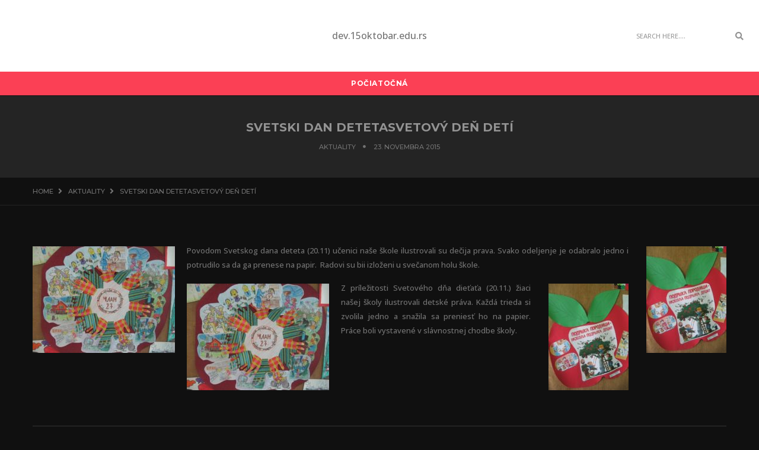

--- FILE ---
content_type: text/html; charset=UTF-8
request_url: https://dev.15oktobar.edu.rs/svetski-dan-deteta-2/
body_size: 45660
content:
<!DOCTYPE html>
<html lang="sk-SK" class="no-js">
<head>
	<meta charset="UTF-8" />
	<link rel="profile" href="https://gmpg.org/xfn/11" />
	<link rel="stylesheet" href="https://use.fontawesome.com/releases/v5.11.2/css/all.css" integrity="sha384-KA6wR/X5RY4zFAHpv/CnoG2UW1uogYfdnP67Uv7eULvTveboZJg0qUpmJZb5VqzN" crossorigin="anonymous">
	<meta name="viewport" content="width=device-width, initial-scale=1.0" />
    <meta http-equiv="X-UA-Compatible" content="IE=Edge">
    <script>(function(html){html.className = html.className.replace(/\bno-js\b/,'js')})(document.documentElement);</script>
<title>Svetski dan detetaSvetový deň detí &#8211; dev.15oktobar.edu.rs</title>
<meta name='robots' content='max-image-preview:large' />
<link rel='dns-prefetch' href='//fonts.googleapis.com' />
<link rel='dns-prefetch' href='//s.w.org' />
<link rel="alternate" type="application/rss+xml" title="RSS kanál: dev.15oktobar.edu.rs &raquo;" href="https://dev.15oktobar.edu.rs/feed/" />
<link rel="alternate" type="application/rss+xml" title="RSS kanál komentárov webu dev.15oktobar.edu.rs &raquo;" href="https://dev.15oktobar.edu.rs/comments/feed/" />
<script type="text/javascript">
window._wpemojiSettings = {"baseUrl":"https:\/\/s.w.org\/images\/core\/emoji\/13.1.0\/72x72\/","ext":".png","svgUrl":"https:\/\/s.w.org\/images\/core\/emoji\/13.1.0\/svg\/","svgExt":".svg","source":{"concatemoji":"https:\/\/dev.15oktobar.edu.rs\/wp-includes\/js\/wp-emoji-release.min.js?ver=5.9.12"}};
/*! This file is auto-generated */
!function(e,a,t){var n,r,o,i=a.createElement("canvas"),p=i.getContext&&i.getContext("2d");function s(e,t){var a=String.fromCharCode;p.clearRect(0,0,i.width,i.height),p.fillText(a.apply(this,e),0,0);e=i.toDataURL();return p.clearRect(0,0,i.width,i.height),p.fillText(a.apply(this,t),0,0),e===i.toDataURL()}function c(e){var t=a.createElement("script");t.src=e,t.defer=t.type="text/javascript",a.getElementsByTagName("head")[0].appendChild(t)}for(o=Array("flag","emoji"),t.supports={everything:!0,everythingExceptFlag:!0},r=0;r<o.length;r++)t.supports[o[r]]=function(e){if(!p||!p.fillText)return!1;switch(p.textBaseline="top",p.font="600 32px Arial",e){case"flag":return s([127987,65039,8205,9895,65039],[127987,65039,8203,9895,65039])?!1:!s([55356,56826,55356,56819],[55356,56826,8203,55356,56819])&&!s([55356,57332,56128,56423,56128,56418,56128,56421,56128,56430,56128,56423,56128,56447],[55356,57332,8203,56128,56423,8203,56128,56418,8203,56128,56421,8203,56128,56430,8203,56128,56423,8203,56128,56447]);case"emoji":return!s([10084,65039,8205,55357,56613],[10084,65039,8203,55357,56613])}return!1}(o[r]),t.supports.everything=t.supports.everything&&t.supports[o[r]],"flag"!==o[r]&&(t.supports.everythingExceptFlag=t.supports.everythingExceptFlag&&t.supports[o[r]]);t.supports.everythingExceptFlag=t.supports.everythingExceptFlag&&!t.supports.flag,t.DOMReady=!1,t.readyCallback=function(){t.DOMReady=!0},t.supports.everything||(n=function(){t.readyCallback()},a.addEventListener?(a.addEventListener("DOMContentLoaded",n,!1),e.addEventListener("load",n,!1)):(e.attachEvent("onload",n),a.attachEvent("onreadystatechange",function(){"complete"===a.readyState&&t.readyCallback()})),(n=t.source||{}).concatemoji?c(n.concatemoji):n.wpemoji&&n.twemoji&&(c(n.twemoji),c(n.wpemoji)))}(window,document,window._wpemojiSettings);
</script>
<style type="text/css">
img.wp-smiley,
img.emoji {
	display: inline !important;
	border: none !important;
	box-shadow: none !important;
	height: 1em !important;
	width: 1em !important;
	margin: 0 0.07em !important;
	vertical-align: -0.1em !important;
	background: none !important;
	padding: 0 !important;
}
</style>
	<link rel='stylesheet' id='wp-block-library-css'  href='https://dev.15oktobar.edu.rs/wp-includes/css/dist/block-library/style.min.css?ver=5.9.12' type='text/css' media='all' />
<style id='wp-block-library-theme-inline-css' type='text/css'>
.wp-block-audio figcaption{color:#555;font-size:13px;text-align:center}.is-dark-theme .wp-block-audio figcaption{color:hsla(0,0%,100%,.65)}.wp-block-code>code{font-family:Menlo,Consolas,monaco,monospace;color:#1e1e1e;padding:.8em 1em;border:1px solid #ddd;border-radius:4px}.wp-block-embed figcaption{color:#555;font-size:13px;text-align:center}.is-dark-theme .wp-block-embed figcaption{color:hsla(0,0%,100%,.65)}.blocks-gallery-caption{color:#555;font-size:13px;text-align:center}.is-dark-theme .blocks-gallery-caption{color:hsla(0,0%,100%,.65)}.wp-block-image figcaption{color:#555;font-size:13px;text-align:center}.is-dark-theme .wp-block-image figcaption{color:hsla(0,0%,100%,.65)}.wp-block-pullquote{border-top:4px solid;border-bottom:4px solid;margin-bottom:1.75em;color:currentColor}.wp-block-pullquote__citation,.wp-block-pullquote cite,.wp-block-pullquote footer{color:currentColor;text-transform:uppercase;font-size:.8125em;font-style:normal}.wp-block-quote{border-left:.25em solid;margin:0 0 1.75em;padding-left:1em}.wp-block-quote cite,.wp-block-quote footer{color:currentColor;font-size:.8125em;position:relative;font-style:normal}.wp-block-quote.has-text-align-right{border-left:none;border-right:.25em solid;padding-left:0;padding-right:1em}.wp-block-quote.has-text-align-center{border:none;padding-left:0}.wp-block-quote.is-large,.wp-block-quote.is-style-large,.wp-block-quote.is-style-plain{border:none}.wp-block-search .wp-block-search__label{font-weight:700}.wp-block-group:where(.has-background){padding:1.25em 2.375em}.wp-block-separator{border:none;border-bottom:2px solid;margin-left:auto;margin-right:auto;opacity:.4}.wp-block-separator:not(.is-style-wide):not(.is-style-dots){width:100px}.wp-block-separator.has-background:not(.is-style-dots){border-bottom:none;height:1px}.wp-block-separator.has-background:not(.is-style-wide):not(.is-style-dots){height:2px}.wp-block-table thead{border-bottom:3px solid}.wp-block-table tfoot{border-top:3px solid}.wp-block-table td,.wp-block-table th{padding:.5em;border:1px solid;word-break:normal}.wp-block-table figcaption{color:#555;font-size:13px;text-align:center}.is-dark-theme .wp-block-table figcaption{color:hsla(0,0%,100%,.65)}.wp-block-video figcaption{color:#555;font-size:13px;text-align:center}.is-dark-theme .wp-block-video figcaption{color:hsla(0,0%,100%,.65)}.wp-block-template-part.has-background{padding:1.25em 2.375em;margin-top:0;margin-bottom:0}
</style>
<style id='global-styles-inline-css' type='text/css'>
body{--wp--preset--color--black: #000000;--wp--preset--color--cyan-bluish-gray: #abb8c3;--wp--preset--color--white: #ffffff;--wp--preset--color--pale-pink: #f78da7;--wp--preset--color--vivid-red: #cf2e2e;--wp--preset--color--luminous-vivid-orange: #ff6900;--wp--preset--color--luminous-vivid-amber: #fcb900;--wp--preset--color--light-green-cyan: #7bdcb5;--wp--preset--color--vivid-green-cyan: #00d084;--wp--preset--color--pale-cyan-blue: #8ed1fc;--wp--preset--color--vivid-cyan-blue: #0693e3;--wp--preset--color--vivid-purple: #9b51e0;--wp--preset--color--fast-red: #fb4055;--wp--preset--color--dark-gray: #232323;--wp--preset--color--light-gray: #f7f7f7;--wp--preset--gradient--vivid-cyan-blue-to-vivid-purple: linear-gradient(135deg,rgba(6,147,227,1) 0%,rgb(155,81,224) 100%);--wp--preset--gradient--light-green-cyan-to-vivid-green-cyan: linear-gradient(135deg,rgb(122,220,180) 0%,rgb(0,208,130) 100%);--wp--preset--gradient--luminous-vivid-amber-to-luminous-vivid-orange: linear-gradient(135deg,rgba(252,185,0,1) 0%,rgba(255,105,0,1) 100%);--wp--preset--gradient--luminous-vivid-orange-to-vivid-red: linear-gradient(135deg,rgba(255,105,0,1) 0%,rgb(207,46,46) 100%);--wp--preset--gradient--very-light-gray-to-cyan-bluish-gray: linear-gradient(135deg,rgb(238,238,238) 0%,rgb(169,184,195) 100%);--wp--preset--gradient--cool-to-warm-spectrum: linear-gradient(135deg,rgb(74,234,220) 0%,rgb(151,120,209) 20%,rgb(207,42,186) 40%,rgb(238,44,130) 60%,rgb(251,105,98) 80%,rgb(254,248,76) 100%);--wp--preset--gradient--blush-light-purple: linear-gradient(135deg,rgb(255,206,236) 0%,rgb(152,150,240) 100%);--wp--preset--gradient--blush-bordeaux: linear-gradient(135deg,rgb(254,205,165) 0%,rgb(254,45,45) 50%,rgb(107,0,62) 100%);--wp--preset--gradient--luminous-dusk: linear-gradient(135deg,rgb(255,203,112) 0%,rgb(199,81,192) 50%,rgb(65,88,208) 100%);--wp--preset--gradient--pale-ocean: linear-gradient(135deg,rgb(255,245,203) 0%,rgb(182,227,212) 50%,rgb(51,167,181) 100%);--wp--preset--gradient--electric-grass: linear-gradient(135deg,rgb(202,248,128) 0%,rgb(113,206,126) 100%);--wp--preset--gradient--midnight: linear-gradient(135deg,rgb(2,3,129) 0%,rgb(40,116,252) 100%);--wp--preset--duotone--dark-grayscale: url('#wp-duotone-dark-grayscale');--wp--preset--duotone--grayscale: url('#wp-duotone-grayscale');--wp--preset--duotone--purple-yellow: url('#wp-duotone-purple-yellow');--wp--preset--duotone--blue-red: url('#wp-duotone-blue-red');--wp--preset--duotone--midnight: url('#wp-duotone-midnight');--wp--preset--duotone--magenta-yellow: url('#wp-duotone-magenta-yellow');--wp--preset--duotone--purple-green: url('#wp-duotone-purple-green');--wp--preset--duotone--blue-orange: url('#wp-duotone-blue-orange');--wp--preset--font-size--small: 12px;--wp--preset--font-size--medium: 20px;--wp--preset--font-size--large: 16px;--wp--preset--font-size--x-large: 42px;--wp--preset--font-size--normal: 13px;--wp--preset--font-size--huge: 23px;}.has-black-color{color: var(--wp--preset--color--black) !important;}.has-cyan-bluish-gray-color{color: var(--wp--preset--color--cyan-bluish-gray) !important;}.has-white-color{color: var(--wp--preset--color--white) !important;}.has-pale-pink-color{color: var(--wp--preset--color--pale-pink) !important;}.has-vivid-red-color{color: var(--wp--preset--color--vivid-red) !important;}.has-luminous-vivid-orange-color{color: var(--wp--preset--color--luminous-vivid-orange) !important;}.has-luminous-vivid-amber-color{color: var(--wp--preset--color--luminous-vivid-amber) !important;}.has-light-green-cyan-color{color: var(--wp--preset--color--light-green-cyan) !important;}.has-vivid-green-cyan-color{color: var(--wp--preset--color--vivid-green-cyan) !important;}.has-pale-cyan-blue-color{color: var(--wp--preset--color--pale-cyan-blue) !important;}.has-vivid-cyan-blue-color{color: var(--wp--preset--color--vivid-cyan-blue) !important;}.has-vivid-purple-color{color: var(--wp--preset--color--vivid-purple) !important;}.has-black-background-color{background-color: var(--wp--preset--color--black) !important;}.has-cyan-bluish-gray-background-color{background-color: var(--wp--preset--color--cyan-bluish-gray) !important;}.has-white-background-color{background-color: var(--wp--preset--color--white) !important;}.has-pale-pink-background-color{background-color: var(--wp--preset--color--pale-pink) !important;}.has-vivid-red-background-color{background-color: var(--wp--preset--color--vivid-red) !important;}.has-luminous-vivid-orange-background-color{background-color: var(--wp--preset--color--luminous-vivid-orange) !important;}.has-luminous-vivid-amber-background-color{background-color: var(--wp--preset--color--luminous-vivid-amber) !important;}.has-light-green-cyan-background-color{background-color: var(--wp--preset--color--light-green-cyan) !important;}.has-vivid-green-cyan-background-color{background-color: var(--wp--preset--color--vivid-green-cyan) !important;}.has-pale-cyan-blue-background-color{background-color: var(--wp--preset--color--pale-cyan-blue) !important;}.has-vivid-cyan-blue-background-color{background-color: var(--wp--preset--color--vivid-cyan-blue) !important;}.has-vivid-purple-background-color{background-color: var(--wp--preset--color--vivid-purple) !important;}.has-black-border-color{border-color: var(--wp--preset--color--black) !important;}.has-cyan-bluish-gray-border-color{border-color: var(--wp--preset--color--cyan-bluish-gray) !important;}.has-white-border-color{border-color: var(--wp--preset--color--white) !important;}.has-pale-pink-border-color{border-color: var(--wp--preset--color--pale-pink) !important;}.has-vivid-red-border-color{border-color: var(--wp--preset--color--vivid-red) !important;}.has-luminous-vivid-orange-border-color{border-color: var(--wp--preset--color--luminous-vivid-orange) !important;}.has-luminous-vivid-amber-border-color{border-color: var(--wp--preset--color--luminous-vivid-amber) !important;}.has-light-green-cyan-border-color{border-color: var(--wp--preset--color--light-green-cyan) !important;}.has-vivid-green-cyan-border-color{border-color: var(--wp--preset--color--vivid-green-cyan) !important;}.has-pale-cyan-blue-border-color{border-color: var(--wp--preset--color--pale-cyan-blue) !important;}.has-vivid-cyan-blue-border-color{border-color: var(--wp--preset--color--vivid-cyan-blue) !important;}.has-vivid-purple-border-color{border-color: var(--wp--preset--color--vivid-purple) !important;}.has-vivid-cyan-blue-to-vivid-purple-gradient-background{background: var(--wp--preset--gradient--vivid-cyan-blue-to-vivid-purple) !important;}.has-light-green-cyan-to-vivid-green-cyan-gradient-background{background: var(--wp--preset--gradient--light-green-cyan-to-vivid-green-cyan) !important;}.has-luminous-vivid-amber-to-luminous-vivid-orange-gradient-background{background: var(--wp--preset--gradient--luminous-vivid-amber-to-luminous-vivid-orange) !important;}.has-luminous-vivid-orange-to-vivid-red-gradient-background{background: var(--wp--preset--gradient--luminous-vivid-orange-to-vivid-red) !important;}.has-very-light-gray-to-cyan-bluish-gray-gradient-background{background: var(--wp--preset--gradient--very-light-gray-to-cyan-bluish-gray) !important;}.has-cool-to-warm-spectrum-gradient-background{background: var(--wp--preset--gradient--cool-to-warm-spectrum) !important;}.has-blush-light-purple-gradient-background{background: var(--wp--preset--gradient--blush-light-purple) !important;}.has-blush-bordeaux-gradient-background{background: var(--wp--preset--gradient--blush-bordeaux) !important;}.has-luminous-dusk-gradient-background{background: var(--wp--preset--gradient--luminous-dusk) !important;}.has-pale-ocean-gradient-background{background: var(--wp--preset--gradient--pale-ocean) !important;}.has-electric-grass-gradient-background{background: var(--wp--preset--gradient--electric-grass) !important;}.has-midnight-gradient-background{background: var(--wp--preset--gradient--midnight) !important;}.has-small-font-size{font-size: var(--wp--preset--font-size--small) !important;}.has-medium-font-size{font-size: var(--wp--preset--font-size--medium) !important;}.has-large-font-size{font-size: var(--wp--preset--font-size--large) !important;}.has-x-large-font-size{font-size: var(--wp--preset--font-size--x-large) !important;}
</style>
<link rel='stylesheet' id='bootstrap-css'  href='https://dev.15oktobar.edu.rs/wp-content/themes/paperio/assets/css/bootstrap.min.css?ver=3.3.5' type='text/css' media='all' />
<link rel='stylesheet' id='font-awesome-css'  href='https://dev.15oktobar.edu.rs/wp-content/plugins/elementor/assets/lib/font-awesome/css/font-awesome.min.css?ver=4.7.0' type='text/css' media='all' />
<link rel='stylesheet' id='owl-carousel-css'  href='https://dev.15oktobar.edu.rs/wp-content/themes/paperio/assets/css/owl.carousel.css?ver=2.3.4' type='text/css' media='all' />
<link rel='stylesheet' id='owl-transitions-css'  href='https://dev.15oktobar.edu.rs/wp-content/themes/paperio/assets/css/animate.min.css?ver=3.6.0' type='text/css' media='all' />
<link rel='stylesheet' id='magnific-popup-css'  href='https://dev.15oktobar.edu.rs/wp-content/themes/paperio/assets/css/magnific-popup.css?ver=1.7' type='text/css' media='all' />
<link rel='stylesheet' id='paperio-parent-style-css'  href='https://dev.15oktobar.edu.rs/wp-content/themes/paperio/style.css?ver=5.9.12' type='text/css' media='all' />
<link rel='stylesheet' id='paperio-google-font-css'  href='//fonts.googleapis.com/css?family=Open+Sans%3A300%2C500%2C700%7CMontserrat%3A300%2C500%2C700&#038;subset=cyrillic,cyrillic-ext,latin-ext&#038;display=swap' type='text/css' media='all' />
<link rel='stylesheet' id='paperio-style-css'  href='https://dev.15oktobar.edu.rs/wp-content/themes/paperio-child-theme/style.css?ver=1.7' type='text/css' media='all' />
<link rel='stylesheet' id='paperio-responsive-style-css'  href='https://dev.15oktobar.edu.rs/wp-content/themes/paperio/assets/css/responsive.css?ver=1.7' type='text/css' media='all' />
<style id='paperio-responsive-style-inline-css' type='text/css'>
body{font-family:Open Sans,sans-serif;}.alt-font,.mfp-title,h1,h2,h3,h4,h5,h6,.breadcrumb-style-1 .breadcrumb li,.site-footer .tagcloud a,#success,.paperio-default-menu li{font-family:Montserrat,sans-serif;}.navbar-default .navbar-nav li a{text-transform:uppercase;}
</style>
<script type='text/javascript' src='https://dev.15oktobar.edu.rs/wp-includes/js/jquery/jquery.min.js?ver=3.6.0' id='jquery-core-js'></script>
<script type='text/javascript' src='https://dev.15oktobar.edu.rs/wp-includes/js/jquery/jquery-migrate.min.js?ver=3.3.2' id='jquery-migrate-js'></script>
<!--[if lt IE 9]>
<script type='text/javascript' src='https://dev.15oktobar.edu.rs/wp-content/themes/paperio/assets/js/html5shiv.min.js?ver=3.7.3' id='paperio-html5-js'></script>
<![endif]-->
<link rel="https://api.w.org/" href="https://dev.15oktobar.edu.rs/wp-json/" /><link rel="alternate" type="application/json" href="https://dev.15oktobar.edu.rs/wp-json/wp/v2/posts/2405" /><link rel="EditURI" type="application/rsd+xml" title="RSD" href="https://dev.15oktobar.edu.rs/xmlrpc.php?rsd" />
<link rel="wlwmanifest" type="application/wlwmanifest+xml" href="https://dev.15oktobar.edu.rs/wp-includes/wlwmanifest.xml" /> 
<meta name="generator" content="WordPress 5.9.12" />
<link rel="canonical" href="https://dev.15oktobar.edu.rs/svetski-dan-deteta-2/" />
<link rel='shortlink' href='https://dev.15oktobar.edu.rs/?p=2405' />
<link rel="alternate" type="application/json+oembed" href="https://dev.15oktobar.edu.rs/wp-json/oembed/1.0/embed?url=https%3A%2F%2Fdev.15oktobar.edu.rs%2Fsvetski-dan-deteta-2%2F" />
<link rel="alternate" type="text/xml+oembed" href="https://dev.15oktobar.edu.rs/wp-json/oembed/1.0/embed?url=https%3A%2F%2Fdev.15oktobar.edu.rs%2Fsvetski-dan-deteta-2%2F&#038;format=xml" />
</head>
<body class="post-template-default single single-post postid-2405 single-format-standard wp-embed-responsive theme-fast-red paperio-theme-option paperio-latest-font-awesome elementor-default" itemscope="itemscope" itemtype="http://schema.org/WebPage">
<svg xmlns="http://www.w3.org/2000/svg" viewBox="0 0 0 0" width="0" height="0" focusable="false" role="none" style="visibility: hidden; position: absolute; left: -9999px; overflow: hidden;" ><defs><filter id="wp-duotone-dark-grayscale"><feColorMatrix color-interpolation-filters="sRGB" type="matrix" values=" .299 .587 .114 0 0 .299 .587 .114 0 0 .299 .587 .114 0 0 .299 .587 .114 0 0 " /><feComponentTransfer color-interpolation-filters="sRGB" ><feFuncR type="table" tableValues="0 0.49803921568627" /><feFuncG type="table" tableValues="0 0.49803921568627" /><feFuncB type="table" tableValues="0 0.49803921568627" /><feFuncA type="table" tableValues="1 1" /></feComponentTransfer><feComposite in2="SourceGraphic" operator="in" /></filter></defs></svg><svg xmlns="http://www.w3.org/2000/svg" viewBox="0 0 0 0" width="0" height="0" focusable="false" role="none" style="visibility: hidden; position: absolute; left: -9999px; overflow: hidden;" ><defs><filter id="wp-duotone-grayscale"><feColorMatrix color-interpolation-filters="sRGB" type="matrix" values=" .299 .587 .114 0 0 .299 .587 .114 0 0 .299 .587 .114 0 0 .299 .587 .114 0 0 " /><feComponentTransfer color-interpolation-filters="sRGB" ><feFuncR type="table" tableValues="0 1" /><feFuncG type="table" tableValues="0 1" /><feFuncB type="table" tableValues="0 1" /><feFuncA type="table" tableValues="1 1" /></feComponentTransfer><feComposite in2="SourceGraphic" operator="in" /></filter></defs></svg><svg xmlns="http://www.w3.org/2000/svg" viewBox="0 0 0 0" width="0" height="0" focusable="false" role="none" style="visibility: hidden; position: absolute; left: -9999px; overflow: hidden;" ><defs><filter id="wp-duotone-purple-yellow"><feColorMatrix color-interpolation-filters="sRGB" type="matrix" values=" .299 .587 .114 0 0 .299 .587 .114 0 0 .299 .587 .114 0 0 .299 .587 .114 0 0 " /><feComponentTransfer color-interpolation-filters="sRGB" ><feFuncR type="table" tableValues="0.54901960784314 0.98823529411765" /><feFuncG type="table" tableValues="0 1" /><feFuncB type="table" tableValues="0.71764705882353 0.25490196078431" /><feFuncA type="table" tableValues="1 1" /></feComponentTransfer><feComposite in2="SourceGraphic" operator="in" /></filter></defs></svg><svg xmlns="http://www.w3.org/2000/svg" viewBox="0 0 0 0" width="0" height="0" focusable="false" role="none" style="visibility: hidden; position: absolute; left: -9999px; overflow: hidden;" ><defs><filter id="wp-duotone-blue-red"><feColorMatrix color-interpolation-filters="sRGB" type="matrix" values=" .299 .587 .114 0 0 .299 .587 .114 0 0 .299 .587 .114 0 0 .299 .587 .114 0 0 " /><feComponentTransfer color-interpolation-filters="sRGB" ><feFuncR type="table" tableValues="0 1" /><feFuncG type="table" tableValues="0 0.27843137254902" /><feFuncB type="table" tableValues="0.5921568627451 0.27843137254902" /><feFuncA type="table" tableValues="1 1" /></feComponentTransfer><feComposite in2="SourceGraphic" operator="in" /></filter></defs></svg><svg xmlns="http://www.w3.org/2000/svg" viewBox="0 0 0 0" width="0" height="0" focusable="false" role="none" style="visibility: hidden; position: absolute; left: -9999px; overflow: hidden;" ><defs><filter id="wp-duotone-midnight"><feColorMatrix color-interpolation-filters="sRGB" type="matrix" values=" .299 .587 .114 0 0 .299 .587 .114 0 0 .299 .587 .114 0 0 .299 .587 .114 0 0 " /><feComponentTransfer color-interpolation-filters="sRGB" ><feFuncR type="table" tableValues="0 0" /><feFuncG type="table" tableValues="0 0.64705882352941" /><feFuncB type="table" tableValues="0 1" /><feFuncA type="table" tableValues="1 1" /></feComponentTransfer><feComposite in2="SourceGraphic" operator="in" /></filter></defs></svg><svg xmlns="http://www.w3.org/2000/svg" viewBox="0 0 0 0" width="0" height="0" focusable="false" role="none" style="visibility: hidden; position: absolute; left: -9999px; overflow: hidden;" ><defs><filter id="wp-duotone-magenta-yellow"><feColorMatrix color-interpolation-filters="sRGB" type="matrix" values=" .299 .587 .114 0 0 .299 .587 .114 0 0 .299 .587 .114 0 0 .299 .587 .114 0 0 " /><feComponentTransfer color-interpolation-filters="sRGB" ><feFuncR type="table" tableValues="0.78039215686275 1" /><feFuncG type="table" tableValues="0 0.94901960784314" /><feFuncB type="table" tableValues="0.35294117647059 0.47058823529412" /><feFuncA type="table" tableValues="1 1" /></feComponentTransfer><feComposite in2="SourceGraphic" operator="in" /></filter></defs></svg><svg xmlns="http://www.w3.org/2000/svg" viewBox="0 0 0 0" width="0" height="0" focusable="false" role="none" style="visibility: hidden; position: absolute; left: -9999px; overflow: hidden;" ><defs><filter id="wp-duotone-purple-green"><feColorMatrix color-interpolation-filters="sRGB" type="matrix" values=" .299 .587 .114 0 0 .299 .587 .114 0 0 .299 .587 .114 0 0 .299 .587 .114 0 0 " /><feComponentTransfer color-interpolation-filters="sRGB" ><feFuncR type="table" tableValues="0.65098039215686 0.40392156862745" /><feFuncG type="table" tableValues="0 1" /><feFuncB type="table" tableValues="0.44705882352941 0.4" /><feFuncA type="table" tableValues="1 1" /></feComponentTransfer><feComposite in2="SourceGraphic" operator="in" /></filter></defs></svg><svg xmlns="http://www.w3.org/2000/svg" viewBox="0 0 0 0" width="0" height="0" focusable="false" role="none" style="visibility: hidden; position: absolute; left: -9999px; overflow: hidden;" ><defs><filter id="wp-duotone-blue-orange"><feColorMatrix color-interpolation-filters="sRGB" type="matrix" values=" .299 .587 .114 0 0 .299 .587 .114 0 0 .299 .587 .114 0 0 .299 .587 .114 0 0 " /><feComponentTransfer color-interpolation-filters="sRGB" ><feFuncR type="table" tableValues="0.098039215686275 1" /><feFuncG type="table" tableValues="0 0.66274509803922" /><feFuncB type="table" tableValues="0.84705882352941 0.41960784313725" /><feFuncA type="table" tableValues="1 1" /></feComponentTransfer><feComposite in2="SourceGraphic" operator="in" /></filter></defs></svg><header id="masthead" class="site-header bg-white header-style-2 navbar-fixed-top header-img navbar-bottom" itemscope="itemscope" itemtype="http://schema.org/WPHeader"><div class="header-logo"><div class="container-fluid"><div class="row"><div class="col-md-4 col-sm-4 col-xs-6 social-icon"></div><div class="col-md-4 text-center no-padding"><div class="logo"><a href="https://dev.15oktobar.edu.rs/" rel="home" itemprop="url" class=" logo-blog-title"><span class="site-title">dev.15oktobar.edu.rs</span></a></div></div><div class="col-md-4 col-sm-4 col-xs-6 fl-right search-box"><form role="search" method="get" class="search-form navbar-form no-padding" action="https://dev.15oktobar.edu.rs/">
	<div class="input-group add-on">
		<input type="search" aria-label="Search" class="search-field form-control" placeholder="Search Here...." value="" name="s" />
		<div class="input-group-btn">
        	<button class="btn btn-default" type="submit">
        		<span class="screen-reader-text">Search</span>
        		<i class="fas fa-search"></i>
        	</button>
        </div>
	</div>
</form></div></div></div></div><nav id="site-navigation" class="navbar navbar-default navbar-static-top background-color white-link-nav no-margin-top sm-bg-transparent" itemscope="itemscope" itemtype="http://schema.org/SiteNavigationElement"><div class="container"><div class="row"><div class="col-md-12 col-sm-12 col-xs-12">
    <div class="navbar-header">
        <button data-target=".navbar-collapse" data-toggle="collapse" class="navbar-toggle" type="button">
            <span class="screen-reader-text">Toggle navigation</span>
            <span class="icon-bar"></span>
            <span class="icon-bar"></span>
            <span class="icon-bar"></span>
        </button>                       
    </div>
    <div class="menu-main-menu-container navbar-collapse collapse alt-font"><ul id="menu-menu_sk" class="nav navbar-nav navbar-white paperio-default-menu"><li id="menu-item-3672" class="menu-item menu-item-type-custom menu-item-object-custom menu-item-3672"><a href="https://15oktobar.edu.rs" itemprop="url">Počiatočná</a></li>
</ul></div></div></div></div></nav></header><div class="below-navigation clear-both"></div><div id="post-2405" class="post-2405 post type-post status-publish format-standard hentry category-news category-ziacky-parlament"><section class="page-title border-bottom-mid-gray border-top-mid-gray blog-single-page-background bg-dark-gray2"><div class="container-fluid"><div class="row"><div class="col-md-12 col-sm-12 col-xs-12 text-center"><h1 class="title-small font-weight-600 text-uppercase text-mid-gray blog-headline entry-title blog-single-page-title no-margin-bottom"><!--:sr-->Svetski dan deteta<!--:--><!--:sk-->Svetový deň detí<!--:--></h1><ul class="text-extra-small text-uppercase alt-font blog-single-page-meta"><li><a rel="category tag" class="text-link-light-gray blog-single-page-meta-link" href="https://dev.15oktobar.edu.rs/category/news/">Aktuality</a></li><li class="published">23. novembra 2015</li></ul></div></div></div></section><section class="paperio-breadcrumb-navigation"><div class="container"><div class="row"><div class="col-md-12 col-sm-12 col-xs-12"><ul class="text-extra-small text-uppercase alt-font paperio-breadcrumb-settings" itemscope="" itemtype="http://schema.org/BreadcrumbList">
<li itemprop="itemListElement" itemscope itemtype="http://schema.org/ListItem"><a itemprop="item" href="https://dev.15oktobar.edu.rs/" title="Browse to: Home" class="text-link-light-gray"><span itemprop="name">Home</span></a><meta itemprop="position" content="1" /></li><li itemprop="itemListElement" itemscope itemtype="http://schema.org/ListItem"><a itemprop="item" class="text-link-light-gray" href="https://dev.15oktobar.edu.rs/category/news/" title="Aktuality"><span itemprop="name">Aktuality</span></a><meta itemprop="position" content="2" /></li><li itemprop="itemListElement" itemscope itemtype="http://schema.org/ListItem"><span itemprop="name"><!--:sr-->Svetski dan deteta<!--:--><!--:sk-->Svetový deň detí<!--:--></span><meta itemprop="position" content="3" /></li>
</ul></div></div></div></section><div class="post-content-area"><section class="margin-five no-margin-lr sm-margin-eight-top xs-margin-twelve-top"><div class="container"><div class="row"><div class="col-md-12 col-sm-12 col-xs-12"><div class="entry-content"><p><!--:sr--></p>
<p style="text-align: justify;"><a href="https://dev.15oktobar.edu.rs/wp-content/uploads/2015/11/prava-deteta.jpg"><img class="alignleft size-medium wp-image-2406" src="https://dev.15oktobar.edu.rs/wp-content/uploads/2015/11/prava-deteta-240x180.jpg" alt="prava deteta" width="240" height="180" srcset="https://dev.15oktobar.edu.rs/wp-content/uploads/2015/11/prava-deteta-240x180.jpg 240w, https://dev.15oktobar.edu.rs/wp-content/uploads/2015/11/prava-deteta-150x113.jpg 150w, https://dev.15oktobar.edu.rs/wp-content/uploads/2015/11/prava-deteta-420x315.jpg 420w, https://dev.15oktobar.edu.rs/wp-content/uploads/2015/11/prava-deteta-81x61.jpg 81w, https://dev.15oktobar.edu.rs/wp-content/uploads/2015/11/prava-deteta.jpg 629w" sizes="(max-width: 240px) 100vw, 240px" /></a><a href="https://dev.15oktobar.edu.rs/wp-content/uploads/2015/11/prava-deteta11.jpg"><img loading="lazy" class="alignright size-medium wp-image-2408" src="https://dev.15oktobar.edu.rs/wp-content/uploads/2015/11/prava-deteta11-135x180.jpg" alt="prava deteta1" width="135" height="180" srcset="https://dev.15oktobar.edu.rs/wp-content/uploads/2015/11/prava-deteta11-135x180.jpg 135w, https://dev.15oktobar.edu.rs/wp-content/uploads/2015/11/prava-deteta11-112x150.jpg 112w, https://dev.15oktobar.edu.rs/wp-content/uploads/2015/11/prava-deteta11-420x561.jpg 420w, https://dev.15oktobar.edu.rs/wp-content/uploads/2015/11/prava-deteta11-81x108.jpg 81w, https://dev.15oktobar.edu.rs/wp-content/uploads/2015/11/prava-deteta11.jpg 490w" sizes="(max-width: 135px) 100vw, 135px" /></a>Povodom Svetskog dana deteta (20.11) učenici naše škole ilustrovali su dečija prava. Svako odeljenje je odabralo jedno i potrudilo sa da ga prenese na papir.  Radovi su bii izloženi u svečanom holu škole.</p>
<p><!--:--><!--:sk--></p>
<p style="text-align: justify;"><a href="https://dev.15oktobar.edu.rs/wp-content/uploads/2015/11/prava-deteta.jpg"><img class="alignleft size-medium wp-image-2406" src="https://dev.15oktobar.edu.rs/wp-content/uploads/2015/11/prava-deteta-240x180.jpg" alt="prava deteta" width="240" height="180" srcset="https://dev.15oktobar.edu.rs/wp-content/uploads/2015/11/prava-deteta-240x180.jpg 240w, https://dev.15oktobar.edu.rs/wp-content/uploads/2015/11/prava-deteta-150x113.jpg 150w, https://dev.15oktobar.edu.rs/wp-content/uploads/2015/11/prava-deteta-420x315.jpg 420w, https://dev.15oktobar.edu.rs/wp-content/uploads/2015/11/prava-deteta-81x61.jpg 81w, https://dev.15oktobar.edu.rs/wp-content/uploads/2015/11/prava-deteta.jpg 629w" sizes="(max-width: 240px) 100vw, 240px" /></a><a href="https://dev.15oktobar.edu.rs/wp-content/uploads/2015/11/prava-deteta11.jpg"><img loading="lazy" class="alignright size-medium wp-image-2408" src="https://dev.15oktobar.edu.rs/wp-content/uploads/2015/11/prava-deteta11-135x180.jpg" alt="prava deteta1" width="135" height="180" srcset="https://dev.15oktobar.edu.rs/wp-content/uploads/2015/11/prava-deteta11-135x180.jpg 135w, https://dev.15oktobar.edu.rs/wp-content/uploads/2015/11/prava-deteta11-112x150.jpg 112w, https://dev.15oktobar.edu.rs/wp-content/uploads/2015/11/prava-deteta11-420x561.jpg 420w, https://dev.15oktobar.edu.rs/wp-content/uploads/2015/11/prava-deteta11-81x108.jpg 81w, https://dev.15oktobar.edu.rs/wp-content/uploads/2015/11/prava-deteta11.jpg 490w" sizes="(max-width: 135px) 100vw, 135px" /></a>Z príležitosti Svetového dňa dieťaťa (20.11.) žiaci našej školy ilustrovali detské práva. Každá trieda si zvolila jedno a snažila sa preniesť ho na papier. Práce boli vystavené v slávnostnej chodbe školy.</p>
<p><!--:--></p>
</div><div class="col-md-12 col-sm-12 col-xs-12 blog-meta text-uppercase margin-top-20 padding-top-25 padding-bottom-25 border-top-mid-gray alt-font post-details-tags-main no-padding-lr paperio-meta-border-color"><div class="col-md-4 col-sm-12 col-xs-12 no-padding text-center pull-right meta-border-right"><ul class="blog-listing-comment"></ul></div></div><div class="col-md-12 col-sm-12 col-xs-12 text-center padding-top-40 padding-bottom-40 no-padding-lr border-top-mid-gray paperio-meta-border-color"><a class="social-sharing-icon button" href="//www.facebook.com/sharer.php?u=https://dev.15oktobar.edu.rs/svetski-dan-deteta-2/" onclick="window.open(this.href,this.title,'width=500,height=500,top=300px,left=300px'); return false;" rel="nofollow" target="_blank" title="%3C%21--%3Asr--%3ESvetski%20dan%20deteta%3C%21--%3A--%3E%3C%21--%3Ask--%3ESvetov%C3%BD%20de%C5%88%20det%C3%AD%3C%21--%3A--%3E"><i class="fab fa-facebook-f"></i></a><a class="social-sharing-icon button" href="//twitter.com/share?url=https://dev.15oktobar.edu.rs/svetski-dan-deteta-2/&amp;title=%3C%21--%3Asr--%3ESvetski%20dan%20deteta%3C%21--%3A--%3E%3C%21--%3Ask--%3ESvetov%C3%BD%20de%C5%88%20det%C3%AD%3C%21--%3A--%3E" onclick="window.open(this.href,this.title,'width=500,height=500,top=300px,left=300px'); return false;" rel="nofollow" target="_blank" title="%3C%21--%3Asr--%3ESvetski%20dan%20deteta%3C%21--%3A--%3E%3C%21--%3Ask--%3ESvetov%C3%BD%20de%C5%88%20det%C3%AD%3C%21--%3A--%3E"><i class="fab fa-twitter"></i></a><a class="social-sharing-icon button" href="//linkedin.com/shareArticle?mini=true&amp;url=https://dev.15oktobar.edu.rs/svetski-dan-deteta-2/&amp;title=%3C%21--%3Asr--%3ESvetski%20dan%20deteta%3C%21--%3A--%3E%3C%21--%3Ask--%3ESvetov%C3%BD%20de%C5%88%20det%C3%AD%3C%21--%3A--%3E" target="_blank" onclick="window.open(this.href,this.title,'width=500,height=500,top=300px,left=300px'); return false;"  rel="nofollow" title="%3C%21--%3Asr--%3ESvetski%20dan%20deteta%3C%21--%3A--%3E%3C%21--%3Ask--%3ESvetov%C3%BD%20de%C5%88%20det%C3%AD%3C%21--%3A--%3E"><i class="fab fa-linkedin-in"></i></a><a class="social-sharing-icon button" href="//pinterest.com/pin/create/button/?url=https://dev.15oktobar.edu.rs/svetski-dan-deteta-2/&amp;media=&amp;description=%3C%21--%3Asr--%3ESvetski%20dan%20deteta%3C%21--%3A--%3E%3C%21--%3Ask--%3ESvetov%C3%BD%20de%C5%88%20det%C3%AD%3C%21--%3A--%3E" onclick="window.open(this.href,this.title,'width=500,height=500,top=300px,left=300px'); return false;" rel="nofollow" target="_blank" title="%3C%21--%3Asr--%3ESvetski%20dan%20deteta%3C%21--%3A--%3E%3C%21--%3Ask--%3ESvetov%C3%BD%20de%C5%88%20det%C3%AD%3C%21--%3A--%3E"><i class="fab fa-pinterest"></i></a></div><div class="col-md-12 col-sm-12 col-xs-12 padding-six-top no-padding-lr related-posts sm-padding-ten-top"><h5 class="text-uppercase text-mid-gray font-weight-600 text-center margin-six-bottom sm-margin-ten-bottom">You May Also Like</h5><div class="row"><div id="post-3628" class="post-3628 post type-post status-publish format-image has-post-thumbnail hentry category-news category-ziacky-parlament post_format-post-format-image"><div class="col-md-4 col-sm-4 col-xs-12"><div class="blog-image"><a href="https://dev.15oktobar.edu.rs/%d0%be%d0%ba%d1%82%d0%be%d0%b1%d0%b0%d1%80-%d0%bc%d0%b5%d1%81%d0%b5%d1%86-%d0%ba%d1%9a%d0%b8%d0%b3%d0%b5/"><img width="1024" height="768" src="https://dev.15oktobar.edu.rs/wp-content/uploads/2019/10/pesnici-1024x768.jpg" class="attachment-large size-large wp-post-image" alt="" loading="lazy" srcset="https://dev.15oktobar.edu.rs/wp-content/uploads/2019/10/pesnici-1024x768.jpg 1024w, https://dev.15oktobar.edu.rs/wp-content/uploads/2019/10/pesnici-150x113.jpg 150w, https://dev.15oktobar.edu.rs/wp-content/uploads/2019/10/pesnici-240x180.jpg 240w, https://dev.15oktobar.edu.rs/wp-content/uploads/2019/10/pesnici-768x576.jpg 768w, https://dev.15oktobar.edu.rs/wp-content/uploads/2019/10/pesnici-1028x771.jpg 1028w, https://dev.15oktobar.edu.rs/wp-content/uploads/2019/10/pesnici-420x315.jpg 420w, https://dev.15oktobar.edu.rs/wp-content/uploads/2019/10/pesnici-81x61.jpg 81w" sizes="(max-width: 1024px) 100vw, 1024px" /></a></div><div class="blog-details margin-six no-margin-lr"><h2 class="text-small text-uppercase alt-font comment-author-name margin-one no-margin-lr no-margin-bottom entry-title"><a href="https://dev.15oktobar.edu.rs/%d0%be%d0%ba%d1%82%d0%be%d0%b1%d0%b0%d1%80-%d0%bc%d0%b5%d1%81%d0%b5%d1%86-%d0%ba%d1%9a%d0%b8%d0%b3%d0%b5/">Október &#8211; mesiac knih ...</a></h2><p class="letter-spacing-1 text-extra-small text-uppercase no-margin-bottom text-gray-light published">23. októbra 2019</p></div></div></div><div id="post-3620" class="post-3620 post type-post status-publish format-image has-post-thumbnail hentry category-news category-ekologicka-odobcka post_format-post-format-image"><div class="col-md-4 col-sm-4 col-xs-12"><div class="blog-image"><a href="https://dev.15oktobar.edu.rs/%d0%b0%d0%ba%d1%86%d0%b8%d1%98%d0%b0-%d1%81%d0%b0%d0%ba%d1%83%d0%bf%d1%99%d0%b0%d1%9a%d0%b0-%d1%81%d1%82%d0%b0%d1%80%d0%b5-%d1%85%d0%b0%d1%80%d1%82%d0%b8%d1%98%d0%b5-%d0%bb%d0%b8%d0%bc%d0%b5%d0%bd/"><img width="1024" height="768" src="https://dev.15oktobar.edu.rs/wp-content/uploads/2019/10/papir-1024x768.jpg" class="attachment-large size-large wp-post-image" alt="" loading="lazy" srcset="https://dev.15oktobar.edu.rs/wp-content/uploads/2019/10/papir-1024x768.jpg 1024w, https://dev.15oktobar.edu.rs/wp-content/uploads/2019/10/papir-150x113.jpg 150w, https://dev.15oktobar.edu.rs/wp-content/uploads/2019/10/papir-240x180.jpg 240w, https://dev.15oktobar.edu.rs/wp-content/uploads/2019/10/papir-768x576.jpg 768w, https://dev.15oktobar.edu.rs/wp-content/uploads/2019/10/papir-1028x771.jpg 1028w, https://dev.15oktobar.edu.rs/wp-content/uploads/2019/10/papir-420x315.jpg 420w, https://dev.15oktobar.edu.rs/wp-content/uploads/2019/10/papir-81x61.jpg 81w" sizes="(max-width: 1024px) 100vw, 1024px" /></a></div><div class="blog-details margin-six no-margin-lr"><h2 class="text-small text-uppercase alt-font comment-author-name margin-one no-margin-lr no-margin-bottom entry-title"><a href="https://dev.15oktobar.edu.rs/%d0%b0%d0%ba%d1%86%d0%b8%d1%98%d0%b0-%d1%81%d0%b0%d0%ba%d1%83%d0%bf%d1%99%d0%b0%d1%9a%d0%b0-%d1%81%d1%82%d0%b0%d1%80%d0%b5-%d1%85%d0%b0%d1%80%d1%82%d0%b8%d1%98%d0%b5-%d0%bb%d0%b8%d0%bc%d0%b5%d0%bd/">Akcia  zberu starého papier ...</a></h2><p class="letter-spacing-1 text-extra-small text-uppercase no-margin-bottom text-gray-light published">16. októbra 2019</p></div></div></div><div id="post-3569" class="post-3569 post type-post status-publish format-image has-post-thumbnail hentry category-news post_format-post-format-image"><div class="col-md-4 col-sm-4 col-xs-12"><div class="blog-image"><a href="https://dev.15oktobar.edu.rs/%d0%b4%d0%b0%d0%bd-%d1%88%d0%ba%d0%be%d0%bb%d0%b5/"><img width="1024" height="498" src="https://dev.15oktobar.edu.rs/wp-content/uploads/2019/10/den-školy-1024x498.jpg" class="attachment-large size-large wp-post-image" alt="" loading="lazy" srcset="https://dev.15oktobar.edu.rs/wp-content/uploads/2019/10/den-školy-1024x498.jpg 1024w, https://dev.15oktobar.edu.rs/wp-content/uploads/2019/10/den-školy-150x73.jpg 150w, https://dev.15oktobar.edu.rs/wp-content/uploads/2019/10/den-školy-240x117.jpg 240w, https://dev.15oktobar.edu.rs/wp-content/uploads/2019/10/den-školy-768x373.jpg 768w, https://dev.15oktobar.edu.rs/wp-content/uploads/2019/10/den-školy-1200x583.jpg 1200w, https://dev.15oktobar.edu.rs/wp-content/uploads/2019/10/den-školy-420x204.jpg 420w, https://dev.15oktobar.edu.rs/wp-content/uploads/2019/10/den-školy-81x39.jpg 81w" sizes="(max-width: 1024px) 100vw, 1024px" /></a></div><div class="blog-details margin-six no-margin-lr"><h2 class="text-small text-uppercase alt-font comment-author-name margin-one no-margin-lr no-margin-bottom entry-title"><a href="https://dev.15oktobar.edu.rs/%d0%b4%d0%b0%d0%bd-%d1%88%d0%ba%d0%be%d0%bb%d0%b5/">Deň školy</a></h2><p class="letter-spacing-1 text-extra-small text-uppercase no-margin-bottom text-gray-light published">15. októbra 2019</p></div></div></div></div></div></div></div></div></section></div></div><section id="colophon" class="border-footer site-footer" itemscope="itemscope" itemtype="http://schema.org/WPFooter"><div class="container-fluid footer-bg"><div class="row"><div class="container-fluid no-padding padding-four-top margin-three-bottom sm-margin-two-bottom"><div class="col-md-12 col-sm-12 col-xs-12 no-padding footer-one-sidebar"><div id="polylang-2" class="widget widget_polylang"><ul>
	<li class="lang-item lang-item-42 lang-item-sk lang-item-first current-lang"><a lang="sk-SK" hreflang="sk-SK" href="https://dev.15oktobar.edu.rs/svetski-dan-deteta-2/"><img src="[data-uri]" title="Slovenčina" alt="Slovenčina" width="16" height="11" /></a></li>
	<li class="lang-item lang-item-45 lang-item-sr no-translation"><a lang="sr-RS" hreflang="sr-RS" href="https://dev.15oktobar.edu.rs/sr/"><img src="[data-uri]" title="Српски језик" alt="Српски језик" width="16" height="11" /></a></li>
</ul>
</div></div></div></div><div class="row footer-border border-top-mid-gray margin-two-top"><div class="container-fluid padding-two-top padding-two-bottom no-padding-lr"><div class="no-padding text-center clear-both"></div></div></div></div><a itemprop="url" rel="home" class="footer-logo display-none" href="https://dev.15oktobar.edu.rs/"></a></section><a href="#" class="btn back-to-top btn-dark btn-fixed-bottom"><i class="fas fa-angle-up"></i></a><div id="ab8507c"><ul></ul><div><script type="text/javascript"> document.getElementById("ab8507c").style.display="none"; </script><script type='text/javascript' src='https://dev.15oktobar.edu.rs/wp-content/themes/paperio/assets/js/bootstrap.min.js?ver=3.3.5' id='bootstrap-js'></script>
<script type='text/javascript' src='https://dev.15oktobar.edu.rs/wp-content/themes/paperio/assets/js/owl.carousel.min.js?ver=2.3.4' id='owl-carousel-js'></script>
<script type='text/javascript' src='https://dev.15oktobar.edu.rs/wp-content/themes/paperio/assets/js/placeholder.js?ver=1.0' id='placeholder-js'></script>
<script type='text/javascript' src='https://dev.15oktobar.edu.rs/wp-content/themes/paperio/assets/js/jquery.magnific-popup.min.js?ver=1.1.0' id='jquery-magnific-popup-js'></script>
<script type='text/javascript' src='https://dev.15oktobar.edu.rs/wp-content/themes/paperio/assets/js/jquery.fitvids.js?ver=1.1' id='jquery-fitvids-js'></script>
<script type='text/javascript' src='https://dev.15oktobar.edu.rs/wp-content/themes/paperio/assets/js/masonry.pkgd.js?ver=4.2.1' id='masonry-pkgd-js'></script>
<script type='text/javascript' src='https://dev.15oktobar.edu.rs/wp-includes/js/imagesloaded.min.js?ver=4.1.4' id='imagesloaded-js'></script>
<script type='text/javascript' src='https://dev.15oktobar.edu.rs/wp-content/themes/paperio/assets/js/infinite-scroll.js?ver=2.1.0' id='infinite-scroll-js'></script>
<script type='text/javascript' src='https://dev.15oktobar.edu.rs/wp-content/themes/paperio/assets/js/background-srcset.js?ver=1.0' id='background-srcset-js'></script>
<script type='text/javascript' id='paperio-custom-js-extra'>
/* <![CDATA[ */
var paperioajaxurl = {"ajaxurl":"https:\/\/dev.15oktobar.edu.rs\/wp-admin\/admin-ajax.php","theme_url":"https:\/\/dev.15oktobar.edu.rs\/wp-content\/themes\/paperio","loading_image":"https:\/\/dev.15oktobar.edu.rs\/wp-content\/themes\/paperio\/assets\/images\/spin.gif","paperio_previous_text":"Previous","paperio_next_text":"Next"};
var paperio_infinite_scroll_message = {"message":"All Post Loaded"};
/* ]]> */
</script>
<script type='text/javascript' src='https://dev.15oktobar.edu.rs/wp-content/themes/paperio/assets/js/custom.js?ver=1.0' id='paperio-custom-js'></script>
<script type="text/javascript">(function() {
				var expirationDate = new Date();
				expirationDate.setTime( expirationDate.getTime() + 31536000 * 1000 );
				document.cookie = "pll_language=sk; expires=" + expirationDate.toUTCString() + "; path=/";
			}());</script></body>
</html>